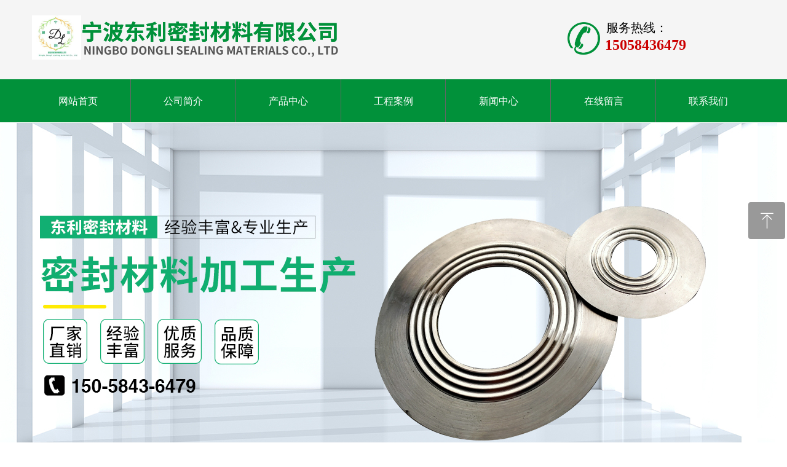

--- FILE ---
content_type: text/css
request_url: https://nwzimg.wezhan.cn/pubsf/10337/10337144/css/1710419_Pc_zh-CN.css?preventCdnCacheSeed=0138046417ab46bc981c70c4e4d4f12b
body_size: 5250
content:
.tem_21_31 {position: relative;}.tem_21_31 .fullcolumn-outer {background-color: #F5F5F5;background-image: none;background-position: 50% 50%;background-repeat: repeat;background: -moz-linear-gradient(top, none, none);background: -o-linear-gradient(top, none, none);background: linear-gradient(top, none, none);background: -webkit-gradient(linear, left top, left bottom, from(none), to(none));background-size: auto;position: absolute;top: 0px;bottom: 0px;z-index: -1;}.tem_21_31 .fullcolumn-inner {background-color: transparent;background-image: none;background-repeat: repeat;background-position: 50% 50%;background: -moz-linear-gradient(top, none, none);background: -o-linear-gradient(top, none, none);background: linear-gradient(top, none, none);background: -webkit-gradient(linear, left top, left bottom, from(none), to(none));position: relative;margin: 0 auto;width: 100%;height: 100%;}.smartFixed .tem_21_31 .fullcolumn-outer {left: 0 !important;}/*.tem_22_31 {overflow: hidden !important;}*/.tem_22_31 .w-image-box {text-align: center;border-top: 0px solid #fff;border-right: 0px solid #fff;border-bottom: 0px solid #fff;border-left: 0px solid #fff;border-radius: 1px;-webkit-opacity: 1;-moz-opacity: 1;-ms-opacity: 1;opacity: 1;filter: alpha(opacity=100);-moz-box-shadow: 0 0 0 transparent;-webkit-box-shadow: 0 0 0 transparent;-ms-box-shadow: 0 0 0 transparent;-o-box-shadow: 0 0 0 transparent;box-shadow: 0 0 0 transparent;box-sizing: border-box;overflow: hidden;width: 100%;height: 100%;}.tem_22_31 .w-image-box img {border: 0;width: 100%;height: 100%;display: block;/*object-fit: cover;*/}.tem_22_31 .w-image-box .imgCliped {width: 100% !important;height: 100% !important;margin-left: 0 !important;margin-top: 0 !important;}/*.tem_25_31 {overflow: hidden !important;}*/.tem_25_31 .w-image-box {text-align: center;border-top: 0px solid #fff;border-right: 0px solid #fff;border-bottom: 0px solid #fff;border-left: 0px solid #fff;border-radius: 1px;-webkit-opacity: 1;-moz-opacity: 1;-ms-opacity: 1;opacity: 1;filter: alpha(opacity=100);-moz-box-shadow: 0 0 0 transparent;-webkit-box-shadow: 0 0 0 transparent;-ms-box-shadow: 0 0 0 transparent;-o-box-shadow: 0 0 0 transparent;box-shadow: 0 0 0 transparent;box-sizing: border-box;overflow: hidden;width: 100%;height: 100%;}.tem_25_31 .w-image-box img {border: 0;width: 100%;height: 100%;display: block;/*object-fit: cover;*/}.tem_25_31 .w-image-box .imgCliped {width: 100% !important;height: 100% !important;margin-left: 0 !important;margin-top: 0 !important;}.tem_26_31 {color: #000000;}.tem_26_31 h1, .tem_26_31 h2, .tem_26_31 h3, .tem_26_31 h4, .tem_26_31 h5, .tem_26_31 h6 {font-weight: normal;line-height: 1.2;}.tem_26_31 h2 {font-size: 1.5em;font-weight: normal;}.tem_26_31 h1 {font-size: 2em;font-weight: normal;}.tem_26_31 h3 {font-size: 1.17em;font-weight: normal;}.tem_26_31 h4 {font-size: 13px;font-weight: normal;}.tem_26_31 h5 {font-size: 0.83em;font-weight: normal;}.tem_26_31 h6 {font-size: 0.67em;font-weight: normal;}#cke_txtc_tem_26_31 {z-index: 1000001 !important;}.cke_editor_txtc_tem_26_31_dialog .cke_dialog {z-index: 1000001 !important;}.cke_dialog_background_cover {z-index: 100000 !important;}.hidden-border {border: transparent 1px dotted;}table.cke_show_border,table.cke_show_border > tr > td,table.cke_show_border > tr > th,table.cke_show_border > tbody > tr > td,table.cke_show_border > tbody > tr > th,table.cke_show_border > thead > tr > td,table.cke_show_border > thead > tr > th,table.cke_show_border > tfoot > tr > td,table.cke_show_border > tfoot > tr > th {border: #d3d3d3 1px dotted;}.tem_27_31 .w-company-info {line-height: 18px;text-align: left;}.tem_27_31 .w-company-info .company-info-item {overflow: hidden;}.tem_27_31 .w-company-info .company-info-item a {display: block;margin-bottom: 10px;color: #cc0000;font-size: 24px;font-family: Tahoma;font-weight: bold;text-decoration: none;font-style: normal;}.tem_27_31 .w-company-info .company-info-item .company-info-titleBox {float: left;text-align: left;width: 70px;overflow: hidden;text-overflow: ellipsis;white-space: nowrap;}.tem_27_31 .w-company-info .company-info-item .company-info-icon {display: inline-block;*display: inline;*zoom: 1;width: 18px;margin-right: 5px;vertical-align: top;}.tem_27_31 .w-company-info .company-info-item .ltd-icon {color: #666;font-size: 18px;}.tem_27_31 .w-company-info .company-info-item .company-info-title {color: ##666;*display: inline;*zoom: 1;}.tem_27_31 .company-info-item .company-text {overflow: hidden;word-wrap: break-word;}.tem_27_31 .w-company-info .company-info-item .company-info-icon.mw-icon-hide {display: none}.tem_27_31 .w-company-info .company-info-item .company-info-title.mw-icon-hide {display: none}.tem_28_8 .w-slide {margin: 0;padding: 0;width: 100%;height: 600px;position: relative;top: 0px;left: 0px;overflow: hidden;visibility: hidden;z-index: 8 !important;}.tem_28_8 .w-slide-inner {margin: 0;padding: 0;cursor: default;position: relative;top: 0px;left: 0px;height: 600px;overflow: hidden;}.tem_28_8 .w-slide-inner .content-box {background-repeat: no-repeat;background-position: 50% 50%;background-size: cover;opacity: 1;}.tem_28_8 .w-slide-inner .content-box > .content-box-inner {width: 100% !important;height: 600px !important;position: absolute;z-index: 0 !important;top: 0;left: 0;background-size: cover;}.tem_28_8 .w-slide-inner .content-box > .video-box-inner {width: 100% !important;position: absolute;z-index: 0 !important;height:100% !important;display: none;top: 0;left: 0;background-size: cover;}.tem_28_8 .w-slide-inner .content-box > .video-box-inner .videoMask{width:100%;height:100%;position:absolute;top:0;left:0;right:0;bottom:0;z-index:2;}.tem_28_8 .w-slide-inner .content-box > .video-box-inner .fullBannerPlayer {width: 100%;height: 100%;object-fit: cover;}.tem_28_8 .w-slide-inner .content-box > .smAreaC {height: 600px;}.tem_28_8 .w-slide-btn-box {margin: 0;padding: 0;position: absolute;bottom: 16px;right: 16px;}.tem_28_8 .w-slide-btn-box div, .tem_28_8 .w-slide-btn-box div:hover, .tem_28_8 .w-slide-btn-box .w-slide-btnav {margin: 0;padding: 0;position: absolute;width: 15px;height: 15px;border-radius: 50%;overflow: hidden;cursor: pointer;}.backgroundStyle1 {display: flex !important;width: 200% !important;}.w-slide .backgroundStyle1 .w-slide-btnav {width: 10px !important;height: 10px !important;background: rgba(96, 158, 233, 1) !important;position: static !important;margin-top: -3px !important;}.backgroundStyle1 {display: flex !important;width: 460% !important;}.w-slide .backgroundStyle1 .w-slide-btnav {width: 18px !important;height: 18px !important;background: rgba(96, 158, 233, 1) !important;position: static !important;margin-top: -3px !important;}.backgroundStyle1 .w-slide-btn {position: static !important;width: 12px !important;height: 12px !important;margin-right: 20px !important;}.backgroundStyle2 {display: flex !important;width: 460% !important;}.backgroundStyle2 .w-slide-btn {position: static !important;width: 12px !important;height: 12px !important;margin-right: 20px !important;}.w-slide .backgroundStyle2 .w-slide-btnav {width: 30px !important;height: 30px !important;position: relative;background: none !important;border: 1px solid rgba(96, 158, 233, 1);position: static !important;margin-top: -10px !important;}.w-slide .backgroundStyle2 .w-slide-btnav::after {display: block;content: "";width: 12px;height: 12px;border-radius: 50%;position: relative;left: 31%;top: 32%;background: rgba(96, 158, 233, 1);}.backgroundStyle3 {display: flex !important;width: 460% !important;}.w-slide .backgroundStyle3 .w-slide-btnav {position: static !important;height: 5px !important;width: 40px !important;border-radius: 0% !important;background: rgba(96, 158, 233, 1) !important;margin-top: -1px !important;}.backgroundStyle3 .w-slide-btn {position: static !important;width: 40px !important;height: 3px !important;border-radius: 0% !important;margin-right: 18px !important;}.backgroundStyle4 {display: flex !important;width: 460% !important;}.w-slide .backgroundStyle4 .w-slide-btnav {position: static !important;height: 15px !important;width: 15px !important;border-radius: 50% !important;background: rgba(96, 158, 233, 1) !important;margin-top: 0px !important;}.backgroundStyle4 .w-slide-btn {position: static !important;width: 15px !important;height: 15px !important;border-radius: 50% !important;margin-right: 20px !important;}.backgroundStyle5 {display: flex !important;width: 460% !important;}.w-slide .backgroundStyle5 .w-slide-btnav {position: static !important;height: 15px !important;width: 15px !important;border-radius: 0% !important;background: rgba(96, 158, 233, 1) !important;margin-top: 0px !important;}.backgroundStyle5 .w-slide-btn {position: static !important;width: 15px !important;height: 15px !important;border-radius: 0% !important;margin-right: 20px !important;}.tem_28_8 .w-slide-btn-box .w-slide-btnav {background-color: transparent;}.tem_28_8 .w-slide-btn-box div {background-color: rgba(255,255,255,0.5);}.tem_28_8 .w-slide-btn-box .w-slide-btnav {}.tem_28_8 .w-slide-btn-box .w-slide-btndn, .tem_28_8 .w-slide-btn-box .dn:hover {}.tem_28_8 .w-slide .w-slide-arrowl {margin: 0;padding: 0;top: 0px;left: 10px !important;}.tem_28_8 .w-slide .w-slide-arrowr {margin: 0;padding: 0;top: 0px;left: auto !important;right: 10px;}.tem_28_8 .w-slide .w-slide-arrowl,.tem_28_8 .w-slide .w-slide-arrowr {margin: 0;padding: 14px 14px;display: block;position: absolute;background-color: rgba(0, 0, 0, 0.49);cursor: pointer;color: #fff;border-radius: 0%;text-align: center;overflow: hidden;transition: all 0ms linear;}.tem_28_8 .w-slide .w-slide-arrowl .iconfont,.tem_28_8 .w-slide .w-slide-arrowr .iconfont {color: rgba(255, 255, 255, .8);font-size: 20px;}.tem_28_8 .w-slide .w-slide-arrowl:active {background-color: rgba(0, 0, 0, 1);}.tem_28_8 .w-slide .w-slide-arrowr:active {background-color: rgba(0, 0, 0, 1);}.tem_28_8 .w-slide .w-slide-arrowl.w-slide-arrowldn {background-position: -256px -37px;}.tem_28_8 .w-slide .w-slide-arrowr.w-slide-arrowrdn {background-position: -315px -37px;}.tem_28_8 {position: relative;}.smart-resize .tem_28_8 .w-slide-control {display: block;}.tem_28_8 .w-slide-control {display: none;padding: 0 8px;position: absolute;border-radius: 4px 4px 0 0;background-color: #609ee9;width: 120px;height: 32px;line-height: 32px;font-size: 12px;color: #FFF;text-align: center;}.tem_28_8 .w-slide-control.w-control-top {top: -32px;left: 248px;}.tem_28_8 .w-slide-control.w-control-bottom {bottom: -32px;left: 248px;border-radius: 0 0 4px 4px;}.tem_28_8 .w-slide-control .w-control-link {width: 20px;height: 32px;float: left;text-decoration: none;}.tem_28_8 .w-slide-control .w-control-link .w-control-icon {margin-top: 7px;display: block;width: 18px;height: 18px;line-height: 18px;border-radius: 50px;background-color: #3E89E5;}.tem_28_8 .w-slide-control .w-control-link .w-control-icon .mw-iconfont {color: #FFF;font-size: 10px;}.tem_28_8 .w-slide-control .w-control-text {width: 80px;float: left;display: inline-block;font-family: Tahoma;}.tem_28_8 .w-slide-control .w-control-link .mw-iconfont {font-size: 12px;color: #FFF;}.tem_28_8 .w-slide-control .w-control-link .mw-iconfont:hover {color: #ecf5ff;}.tem_42_31 {position: relative;}.tem_42_31 .fullcolumn-outer {background-color: rgb(1, 145, 58);background-image: none;background-position: 50% 50%;background-repeat: repeat;background: -moz-linear-gradient(top, none, none);background: -o-linear-gradient(top, none, none);background: linear-gradient(top, none, none);background: -webkit-gradient(linear, left top, left bottom, from(none), to(none));background-size: auto;position: absolute;top: 0px;bottom: 0px;z-index: -1;}.tem_42_31 .fullcolumn-inner {background-color: transparent;background-image: none;background-repeat: repeat;background-position: 50% 50%;background: -moz-linear-gradient(top, none, none);background: -o-linear-gradient(top, none, none);background: linear-gradient(top, none, none);background: -webkit-gradient(linear, left top, left bottom, from(none), to(none));position: relative;margin: 0 auto;width: 100%;height: 100%;}.smartFixed .tem_42_31 .fullcolumn-outer {left: 0 !important;}.tem_43_25 * {box-sizing: content-box;}.tem_43_25 .w-nav {/* reset */margin: 0;padding: 0;/* size */width: 1196px;height: 70px;/* border */border-top-width: 0;border-right-width: 0;border-bottom-width: 0;border-left-width: 0;border-top-style: solid;border-right-style: solid;border-bottom-style: solid;border-left-style: solid;border-top-color: transparent;border-right-color: transparent;border-bottom-color: transparent;border-left-color: transparent;border-radius: 0;box-shadow: 0 0 0 rgba(0,0,0,0);}.tem_43_25 .w-nav:after {content: '';display: table;clear: both;zoom: 1;}.tem_43_25 .w-nav .w-nav-inner {padding: 0;margin: 0;float: left;list-style: none;width: 23%;height: 70px;line-height: 70px;/* background */background-color: transparent;background-image: none;background-repeat: no-repeat;background-position: 50% 50%;background: -webkit-linear-gradient(none, none);background: -moz-linear-gradient(none, none);background: -ms-linear-gradient(none, none);background: linear-gradient(none, none);background-size: auto;}.tem_43_25 .w-nav .w-nav-item {padding: 0;margin: 0;position: relative;height: 100%;line-height: inherit;}.tem_43_25 .w-nav .w-nav-inner:first-child {border-top-left-radius: 0;border-bottom-left-radius: 0;}.tem_43_25 .w-nav .w-nav-inner:last-child {border-top-right-radius: 0;border-bottom-right-radius: 0;}.tem_43_25 .w-nav .w-nav-inner:first-child .w-nav-item.current {border-top-left-radius: 0;border-bottom-left-radius: 0;}.tem_43_25 .w-nav .w-nav-inner:last-child .w-nav-item.current {border-top-right-radius: 0;border-bottom-right-radius: 0;}.tem_43_25 .w-nav .w-nav-item .w-nav-item-line {padding: 0;margin: 0;display: block;position: absolute;height: 100%;width: 0;top: 0;left: -1px;border-left-width: 1px;border-left-style: solid;border-left-color: #666666;}.tem_43_25 .w-nav .w-nav-inner:first-child .w-nav-item .w-nav-item-line {display: none;}.tem_43_25 .w-nav .w-nav-item .w-nav-item-link {/* reset */margin: 0;padding: 0;text-decoration: none;outline: none;display: block;height: 100%;color: #ffffff;font-weight: normal;font-style: normal;text-decoration: none;text-align: center;white-space: nowrap;overflow: hidden;text-overflow: ellipsis;}.tem_43_25 .w-nav .w-nav-item .w-nav-item-link .w-link-txt {font-family: Tahoma;font-size: 16px;}.tem_43_25 .w-nav .w-nav-item .w-nav-item-link .mw-iconfont {font-size: 16px;}.tem_43_25 .w-nav .w-subnav {/* reset */margin: 0;padding: 0;position: relative;display: none;overflow: hidden;/* background */}.tem_43_25 .w-nav .w-subnav.userWidth {width: 150px;}.tem_43_25 .w-nav .w-subnav-item {/* reset */margin: 0;padding: 0;list-style: none;background-color: rgb(255, 255, 255);background-image: none;background-repeat: no-repeat;background-position: 50% 50%;background: -webkit-linear-gradient(none, none);background: -moz-linear-gradient(none, none);background: -ms-linear-gradient(none, none);background: linear-gradient(none, none);background-size: auto;}.tem_43_25 .w-nav .w-subnav-item .w-subnav-link {/* reset */margin: 0;padding: 0 15px;height: 100%;line-height: 48px;outline: none;display: block;white-space: nowrap;overflow: hidden;text-overflow: ellipsis;height: 48px;color: #383838;font-size: 12px;font-weight: normal;font-style: normal;text-decoration: none;text-align: center;}.tem_43_25 .w-nav .w-subnav-item .w-subnav-link .w-link-txt {/* height */font-family: Tahoma;}.tem_43_25 .w-nav .w-subnav-item .w-subnav-link .mw-iconfont{font-size:12px;}/* hover */.tem_43_25 .w-nav .w-nav-inner:hover {background-color: transparent;background-image: none;background-repeat: no-repeat;background-position: 50% 50%;background: -webkit-linear-gradient(none, none);background: -moz-linear-gradient(none, none);background: -ms-linear-gradient(none, none);background: linear-gradient(none, none);background-size: auto;}.tem_43_25 .w-nav .w-nav-inner:hover .w-nav-item-link {color: #ffffff;font-weight: 400;font-style: normal;text-decoration: none;}/* subnav-hover */.tem_43_25 .w-subnav .w-subnav-item:hover {background-color: rgb(1, 145, 58);background-image: none;background-repeat: no-repeat;background-position: 50% 50%;background: -webkit-linear-gradient(none, none);background: -moz-linear-gradient(none, none);background: -ms-linear-gradient(none, none);background: linear-gradient(none, none);background-size: auto;}.tem_43_25 .w-nav .w-subnav-item:hover .w-subnav-link:hover {color: #ffffff;font-weight: 400;font-style: normal;text-decoration: none;}/* current */.tem_43_25 .w-nav .w-nav-item.current {background-color: rgb(243, 142, 0);background-image: none;background-repeat: no-repeat;background-position: 50% 50%;background: -webkit-linear-gradient(none, none);background: -moz-linear-gradient(none, none);background: -ms-linear-gradient(none, none);background: linear-gradient(none, none);background-size: auto;}.tem_43_25 .w-nav .w-nav-item.current .w-nav-item-link {color: #ffffff;font-weight: 400;font-style: normal;text-decoration: none;}/* current */.tem_43_25 .w-nav .w-subnav-item.current {background-color: rgb(1, 145, 58);background-image: none;background-repeat: no-repeat;background-position: 50% 50%;background: -webkit-linear-gradient(none, none);background: -moz-linear-gradient(none, none);background: -ms-linear-gradient(none, none);background: linear-gradient(none, none);background-size: auto;}.tem_43_25 .w-nav .w-subnav-item.current .w-subnav-link {color: #ffffff;font-weight: 400;font-style: normal;text-decoration: none;}/*.tem_30_36 {overflow: hidden !important;}*/.tem_30_36 .w-image-box {text-align: center;border-top: 0px solid #fff;border-right: 0px solid #fff;border-bottom: 0px solid #fff;border-left: 0px solid #fff;border-radius: 1px;-webkit-opacity: 1;-moz-opacity: 1;-ms-opacity: 1;opacity: 1;filter: alpha(opacity=100);-moz-box-shadow: 0 0 0 transparent;-webkit-box-shadow: 0 0 0 transparent;-ms-box-shadow: 0 0 0 transparent;-o-box-shadow: 0 0 0 transparent;box-shadow: 0 0 0 transparent;box-sizing: border-box;overflow: hidden;width: 100%;height: 100%;}.tem_30_36 .w-image-box img {border: 0;width: 100%;height: 100%;display: block;/*object-fit: cover;*/}.tem_30_36 .w-image-box .imgCliped {width: 100% !important;height: 100% !important;margin-left: 0 !important;margin-top: 0 !important;}.tem_31_38 .w-line {/*-block-*/display:block;/*-margin-*/margin:0;margin-top: -0;padding:0;/*-top-*/top: 50%;/*-size-*/width:866px;height:1px;/*-font-*/font-size:0;/*-border-*/border-bottom-width:1px;border-bottom-style:solid;border-bottom-color:rgba(221,221,221,1);/*-box-shadow-*/-moz-box-shadow:0 0 0 transparent;-webkit-box-shadow:0 0 0 transparent;-ms-box-shadow:0 0 0 transparent;-o-box-shadow:0 0 0 transparent;box-shadow:0 0 0 transparent;}.tem_32_51 * {box-sizing: content-box;}.tem_32_51 .w-nav {/* reset */margin: 0;padding: 0;/* size */width: 674px;height: 34px;/* border */border-top-width: 0px;border-right-width: 0;border-bottom-width: 0;border-left-width: 0;border-top-style: solid;border-right-style: solid;border-bottom-style: solid;border-left-style: solid;border-top-color: #ffffff;border-right-color: transparent;border-bottom-color: transparent;border-left-color: transparent;border-radius: 0;box-shadow: 0 0 0 rgba(0,0,0,0);}.tem_32_51 .w-nav:after {content: '';display: table;clear: both;zoom: 1;}.tem_32_51 .w-nav .w-nav-inner {padding: 0;margin: 0;float: left;list-style: none;width: 23%;height: 34px;line-height: 34px;/* background */background-color: transparent;background-image: none;background-repeat: no-repeat;background-position: 50% 50%;background: -webkit-linear-gradient(none, none);background: -moz-linear-gradient(none, none);background: -ms-linear-gradient(none, none);background: linear-gradient(none, none);background-size: auto;}.tem_32_51 .w-nav .w-nav-item {padding: 0;margin: 0;position: relative;height: 100%;line-height: inherit;}.tem_32_51 .w-nav .w-nav-inner:first-child {border-top-left-radius: 0px;border-bottom-left-radius: 0px;}.tem_32_51 .w-nav .w-nav-inner:last-child {border-top-right-radius: 0px;border-bottom-right-radius: 0px;}.tem_32_51 .w-nav .w-nav-inner:first-child .w-nav-item.current {border-top-left-radius: 0px;border-bottom-left-radius: 0px;}.tem_32_51 .w-nav .w-nav-inner:last-child .w-nav-item.current {border-top-right-radius: 0px;border-bottom-right-radius: 0px;}.tem_32_51 .w-nav .w-nav-item .w-nav-item-line {padding: 0;margin: 0;display: block;position: absolute;height: 100%;width: 0;top: 0;left: -2px;border-left-width: 2px;border-left-style: dotted;border-left-color: #EEEEEE;}.tem_32_51 .w-nav .w-nav-inner:first-child .w-nav-item .w-nav-item-line {display: none;}.tem_32_51 .w-nav .w-nav-item .w-nav-item-link {/* reset */margin: 0;padding: 0;text-decoration: none;outline: none;display: block;height: 100%;color: #ffffff;font-weight: normal;font-style: normal;text-decoration: none;text-align: center;white-space: nowrap;overflow: hidden;text-overflow: ellipsis;}.tem_32_51 .w-nav .w-nav-item .w-nav-item-link .w-link-txt {font-family: Tahoma;font-size: 12px;}.tem_32_51 .w-nav .w-nav-item .w-nav-item-link .mw-iconfont {font-size: 12px;}.tem_32_51 .w-nav .w-subnav {/* reset */margin: 0;padding: 0;position: relative;display: none;overflow: hidden;/* background */}.tem_32_51 .w-nav .w-subnav.userWidth {width: 120px;}.tem_32_51 .w-nav .w-subnav-item {/* reset */margin: 0;padding: 0;list-style: none;background-color: transparent;background-image: none;background-repeat: no-repeat;background-position: 50% 50%;background: -webkit-linear-gradient(none, none);background: -moz-linear-gradient(none, none);background: -ms-linear-gradient(none, none);background: linear-gradient(none, none);background-size: auto;}.tem_32_51 .w-nav .w-subnav-item .w-subnav-link {/* reset */margin: 0;padding: 0 15px;height: 100%;line-height: 70px;outline: none;display: block;white-space: nowrap;overflow: hidden;text-overflow: ellipsis;height: 70px;color: #383838;font-size: 12px;font-weight: normal;font-style: normal;text-decoration: none;text-align: center;}.tem_32_51 .w-nav .w-subnav-item .w-subnav-link .w-link-txt {/* height */font-family: Tahoma;}.tem_32_51 .w-nav .w-subnav-item .w-subnav-link .mw-iconfont{font-size:12px;}/* hover */.tem_32_51 .w-nav .w-nav-inner:hover {background-color: transparent;background-image: none;background-repeat: no-repeat;background-position: 50% 50%;background: -webkit-linear-gradient(none, none);background: -moz-linear-gradient(none, none);background: -ms-linear-gradient(none, none);background: linear-gradient(none, none);background-size: auto;}.tem_32_51 .w-nav .w-nav-inner:hover .w-nav-item-link {color: #ffffff;font-weight: 400;font-style: normal;text-decoration: underline;}/* subnav-hover */.tem_32_51 .w-subnav .w-subnav-item:hover {background-color: transparent;background-image: none;background-repeat: no-repeat;background-position: 50% 50%;background: -webkit-linear-gradient(none, none);background: -moz-linear-gradient(none, none);background: -ms-linear-gradient(none, none);background: linear-gradient(none, none);background-size: auto;}.tem_32_51 .w-nav .w-subnav-item:hover .w-subnav-link:hover {color: #059FE9;font-weight: 400;font-style: normal;text-decoration: none;}/* current */.tem_32_51 .w-nav .w-nav-item.current {background-color: transparent;background-image: none;background-repeat: no-repeat;background-position: 50% 50%;background: -webkit-linear-gradient(none, none);background: -moz-linear-gradient(none, none);background: -ms-linear-gradient(none, none);background: linear-gradient(none, none);background-size: auto;}.tem_32_51 .w-nav .w-nav-item.current .w-nav-item-link {color: #ffffff;font-weight: 400;font-style: normal;text-decoration: none;}/* current */.tem_32_51 .w-nav .w-subnav-item.current {background-color: transparent;background-image: none;background-repeat: no-repeat;background-position: 50% 50%;background: -webkit-linear-gradient(none, none);background: -moz-linear-gradient(none, none);background: -ms-linear-gradient(none, none);background: linear-gradient(none, none);background-size: auto;}.tem_32_51 .w-nav .w-subnav-item.current .w-subnav-link {color: #059FE9;font-weight: 400;font-style: normal;text-decoration: none;}/*.tem_36_46 {overflow: hidden !important;}*/.tem_36_46 .w-image-box {text-align: center;border-top: 0px solid #fff;border-right: 0px solid #fff;border-bottom: 0px solid #fff;border-left: 0px solid #fff;border-radius: 1px;-webkit-opacity: 1;-moz-opacity: 1;-ms-opacity: 1;opacity: 1;filter: alpha(opacity=100);-moz-box-shadow: 0 0 0 transparent;-webkit-box-shadow: 0 0 0 transparent;-ms-box-shadow: 0 0 0 transparent;-o-box-shadow: 0 0 0 transparent;box-shadow: 0 0 0 transparent;box-sizing: border-box;overflow: hidden;width: 100%;height: 100%;}.tem_36_46 .w-image-box img {border: 0;width: 100%;height: 100%;display: block;/*object-fit: cover;*/}.tem_36_46 .w-image-box .imgCliped {width: 100% !important;height: 100% !important;margin-left: 0 !important;margin-top: 0 !important;}.tem_38_28 {color: #000000;}.tem_38_28 h1, .tem_38_28 h2, .tem_38_28 h3, .tem_38_28 h4, .tem_38_28 h5, .tem_38_28 h6 {font-weight: normal;line-height: 1.2;}.tem_38_28 h2 {font-size: 1.5em;font-weight: normal;}.tem_38_28 h1 {font-size: 2em;font-weight: normal;}.tem_38_28 h3 {font-size: 1.17em;font-weight: normal;}.tem_38_28 h4 {font-size: 13px;font-weight: normal;}.tem_38_28 h5 {font-size: 0.83em;font-weight: normal;}.tem_38_28 h6 {font-size: 0.67em;font-weight: normal;}#cke_txtc_tem_38_28 {z-index: 1000001 !important;}.cke_editor_txtc_tem_38_28_dialog .cke_dialog {z-index: 1000001 !important;}.cke_dialog_background_cover {z-index: 100000 !important;}.hidden-border {border: transparent 1px dotted;}table.cke_show_border,table.cke_show_border > tr > td,table.cke_show_border > tr > th,table.cke_show_border > tbody > tr > td,table.cke_show_border > tbody > tr > th,table.cke_show_border > thead > tr > td,table.cke_show_border > thead > tr > th,table.cke_show_border > tfoot > tr > td,table.cke_show_border > tfoot > tr > th {border: #d3d3d3 1px dotted;}.tem_39_6 {color: #434A54;}.tem_39_6 h1, .tem_39_6 h2, .tem_39_6 h3, .tem_39_6 h4, .tem_39_6 h5, .tem_39_6 h6 {font-weight: normal;line-height: 1.2;}.tem_39_6 h2 {font-size: 1.5em;font-weight: normal;}.tem_39_6 h1 {font-size: 2em;font-weight: normal;}.tem_39_6 h3 {font-size: 1.17em;font-weight: normal;}.tem_39_6 h4 {font-size: 13px;font-weight: normal;}.tem_39_6 h5 {font-size: 0.83em;font-weight: normal;}.tem_39_6 h6 {font-size: 0.67em;font-weight: normal;}#cke_txtc_tem_39_6 {z-index: 1000001 !important;}.cke_editor_txtc_tem_39_6_dialog .cke_dialog {z-index: 1000001 !important;}.cke_dialog_background_cover {z-index: 100000 !important;}.hidden-border {border: transparent 1px dotted;}table.cke_show_border,table.cke_show_border > tr > td,table.cke_show_border > tr > th,table.cke_show_border > tbody > tr > td,table.cke_show_border > tbody > tr > th,table.cke_show_border > thead > tr > td,table.cke_show_border > thead > tr > th,table.cke_show_border > tfoot > tr > td,table.cke_show_border > tfoot > tr > th {border: #d3d3d3 1px dotted;}.tem_40_50 .w-company-info {line-height: 20px;text-align: left;}.tem_40_50 .w-company-info .company-info-item a {width: 100%;font-family: Tahoma;color: #ffffff;font-size: 12px;}.tem_40_50 .w-company-info .company-info-item:first-child {padding-left: 0;}.tem_40_50 .w-company-info .company-info-item {padding-left: 10px;}.tem_40_50 .w-company-info .company-info-item .company-info-icon {vertical-align: top;}.tem_40_50 .w-company-info .company-info-item .company-info-icon.mw-icon-hide {display: none}.tem_40_50 .w-company-info .company-info-item .ltd-icon {margin-right: 5px;color: #D7D7D7;font-size: 12px;}#smv_tem_41_38:hover {z-index: 9999 !important;}.tem_41_38_c.w-cs {position: absolute;right: 3px;z-index: 9999;font-family: Tahoma;overflow: hidden;}.tem_41_38_c.w-cs ul.w-cs-btn {margin: 0;padding: 0;list-style: none;}.tem_41_38_c.w-cs ul.w-cs-btn li {position: relative;height: 60px;margin-bottom: 3px;border-top-color: #fff;border-top-width: 0;border-top-style: solid;border-right-color: #fff;border-right-width: 0;border-right-style: solid;border-bottom-color: #fff;border-bottom-width: 0;border-bottom-style: solid;border-left-color: #fff;border-left-width: 0;border-left-style: solid;border-radius: 4px;box-shadow: 0px 0px 0px rgba(0,0,0,0);clear: both;/*width: 100%;*/overflow: hidden;white-space: nowrap;text-overflow: ellipsis;color: rgba(255,255,255,1);}.tem_41_38_c.w-cs ul.w-cs-btn li .w-cs-list-warp {position: relative;z-index: 99;background-color: rgb(153, 153, 153);background-image: none;background-repeat: repeat;background-position: 0 0;background: -moz-linear-gradient(top, none, none);background: -o-linear-gradient(top, none, none);background: linear-gradient(top, none, none);background: -webkit-gradient(linear, left top, left bottom, from(none), to(none));}.tem_41_38_c.w-cs ul li:hover {border-color: #fff;color: rgba(255,255,255,1);}.tem_41_38_c.w-cs ul li:hover .w-cs-list-warp {background-color: rgb(102, 102, 102);background-image: none;background-repeat: repeat;background-position: 0 0;background: -moz-linear-gradient(top, none, none);background: -o-linear-gradient(top, none, none);background: linear-gradient(top, none, none);background: -webkit-gradient(linear, left top, left bottom, from(none), to(none));}.tem_41_38_c.w-cs ul .w-cs-list.w-hide {display: none;}.tem_41_38_c.w-cs ul .w-cs-list span.w-cs-icon {display: block;float: left;width: 60px;height: 60px;line-height: 60px;text-align: center;border-radius: 4px;}.tem_41_38_c.w-cs ul .w-cs-list span.w-cs-icon i {font-size: 34px;color: rgba(255,255,255,1);}.tem_41_38_c.w-cs ul li:hover span.w-cs-icon i {font-size: 34px;color: #fff;}.tem_41_38_c.w-cs ul li:hover .w-cs-text {color: #fff;}.tem_41_38_c.w-cs ul.w-cs-btn li .w-cs-icon i.icon-phone,.tem_41_38_c.w-cs ul.w-cs-btn li .w-cs-icon i.icon-qrcode {font-size: 29px;}.tem_41_38_c.w-cs .w-cs-list .w-cs-text {padding-right: 20px;padding-left: 2px;line-height: 60px;color: rgba(255,255,255,1);font-size: 14px;font-weight: 400;font-style: normal;font-family: Tahoma;text-decoration: none;text-align: left;white-space: nowrap;overflow: hidden;text-overflow: ellipsis;display: block;}.tem_41_38_c.w-cs .w-cs-code {padding: 0 20px 20px;}.tem_41_38_c.w-cs .w-cs-code img {margin: 0 auto;display: block;width: 160px;height: auto;}.tem_26_1 > .w-container {border-radius: 0px;-webkit-border-radius: 0px;-moz-border-radius: 0px;border-right: 1px solid #eee;border-top: 1px solid #eee;border-bottom: 1px solid #eee;border-left: 1px solid #eee;border-radius: 0px;background-color: #FFF;background-image: none;background-repeat: repeat;background-position: 0 0;background: -moz-linear-gradient(top, none, none);background: -o-linear-gradient(top, none, none);background: linear-gradient(top, none, none);background: -webkit-gradient(linear, left top, left bottom, from(none), to(none));background-size: auto;/*-box-shadow-*/-moz-box-shadow: 0 0 0 transparent;-webkit-box-shadow: 0 0 0 transparent;-ms-box-shadow: 0 0 0 transparent;-o-box-shadow: 0 0 0 transparent;box-shadow: 0 0 0 transparent;position: absolute;left: 0px;top: 0px;bottom: 0px;right: 0px;transition: box-shadow .3s, border .3s, background-color .3s, color .3s, transform .3s;}.tem_26_1 > .w-container > div {width: 100%;height: 100%;position: relative;}.tem_26_1 > .w-container:hover {cursor: pointer;transform: translateY(-3px);background-color: #FFF;background-image: none;background-position: 0 0;background-repeat: no-repeat;background: -moz-linear-gradient(top, none, none);background: -o-linear-gradient(top, none, none);background: linear-gradient(top, none, none);background: -webkit-gradient(linear, left top, left bottom, from(none), to(none));background-size: auto;border-top: 1px solid #eee;border-bottom: 1px solid #eee;border-right: 1px solid #eee;border-left: 1px solid #eee;/*-box-shadow-*/-webkit-box-shadow: 0 2px 0 rgba(102,102,102,.1);-moz-box-shadow: 0 2px 0 rgba(102,102,102,.1);-ms-box-shadow: 0 2px 0 rgba(102,102,102,.1);box-shadow: 0 2px 0 rgba(102,102,102,.1);transition: box-shadow .3s, border .3s, background-color .3s, color .3s, transform .3s;}/*.tem_27_1 {overflow: hidden !important;}*/.tem_27_1 .w-image-box {text-align: center;border-top: 0px solid #fff;border-right: 0px solid #fff;border-bottom: 0px solid #fff;border-left: 0px solid #fff;border-radius: 1px;-webkit-opacity: 1;-moz-opacity: 1;-ms-opacity: 1;opacity: 1;filter: alpha(opacity=100);-moz-box-shadow: 0 0 0 transparent;-webkit-box-shadow: 0 0 0 transparent;-ms-box-shadow: 0 0 0 transparent;-o-box-shadow: 0 0 0 transparent;box-shadow: 0 0 0 transparent;box-sizing: border-box;overflow: hidden;width: 100%;height: 100%;}.tem_27_1 .w-image-box img {border: 0;width: 100%;height: 100%;display: block;/*object-fit: cover;*/}.tem_27_1 .w-image-box .imgCliped {width: 100% !important;height: 100% !important;margin-left: 0 !important;margin-top: 0 !important;}.tem_28_1 .w-crumbs {/*-padding-*/padding: 0;margin: 0;/*-size-*/width: 100%;height: auto;line-height: 34px;/*-font-*/text-align: left;word-wrap: break-word;word-break: normal;background-color: transparent;background-image: none;background-repeat: repeat;background-position: 0 0;background: -moz-linear-gradient(top, none, none);background: -o-linear-gradient(top, none, none);background: -ms-linear-gradient(top, none,none);background: linear-gradient(top, none, none);background: -webkit-gradient(linear, left top, left bottom, from(none), to(none));background-size: auto;}.tem_28_1 .w-crumbs:before {content:'';padding: 0 5px;}.tem_28_1 .w-crumbs .w-crumbs-item {/*-padding-*/padding: 0;margin: 0;/*-display-*/display: inline-block;/*-font-*/font-family: Tahoma;font-size: 12px;color: #666;font-weight: normal;font-style: normal;text-decoration: none;line-height: 34px;word-wrap: break-word;word-break: normal;outline: none;}.tem_28_1 .w-crumbs .w-crumbs-item:hover{/*-font-*/color:#48B6F8;font-weight:normal;font-style:normal;text-decoration:none;}.tem_28_1 .w-crumbs .w-arrowicon{/*-padding-*/padding:0;margin:0 3px;/*-display-*/display:inline-block;/*-font-*/font-size:12px;color:#666;}.tem_28_1 .w-crumbs .w-crumbs-item.w-item-current{/*-padding-*/padding:0;margin:0;/*-font-*/color:#01913a;font-weight:normal;font-style:normal;text-decoration:none;word-wrap:break-word;word-break:normal;}.tem_28_1 .w-crumbs .w-arrowicon.w-icon-hide {display: none;}.tem_28_1 .w-crumbs .w-crumbs-item.w-item-current{/*-font-*/cursor:default;}.tem_29_1 > .w-container {border-radius: 0px;-webkit-border-radius: 0px;-moz-border-radius: 0px;border-right: 0 none transparent;border-top: 0 none transparent;border-bottom: 0 none transparent;border-left: 0 none transparent;border-radius: 0px;background-color: transparent;background-image: none;background-repeat: repeat;background-position: 0 0;background: -moz-linear-gradient(top, none, none);background: -o-linear-gradient(top, none, none);background: -ms-linear-gradient(top, none,none);background: linear-gradient(top, none, none);background: -webkit-gradient(linear, left top, left bottom, from(none), to(none));background-size: auto;/*-box-shadow-*/-moz-box-shadow: 0 0 0 transparent;-webkit-box-shadow: 0 0 0 transparent;-ms-box-shadow: 0 0 0 transparent;-o-box-shadow: 0 0 0 transparent;box-shadow: 0 0 0 transparent;position: absolute;left: 0px;top: 0px;bottom: 0px;right: 0px;}.tem_29_1 > .w-container > div {width: 100%;height: 100%;position: relative;}/*.tem_31_1 {overflow: hidden !important;}*/.tem_31_1 .w-image-box {text-align: center;border-top: 0px solid #fff;border-right: 0px solid #fff;border-bottom: 0px solid #fff;border-left: 0px solid #fff;border-radius: 1px;-webkit-opacity: 1;-moz-opacity: 1;-ms-opacity: 1;opacity: 1;filter: alpha(opacity=100);-moz-box-shadow: 0 0 0 transparent;-webkit-box-shadow: 0 0 0 transparent;-ms-box-shadow: 0 0 0 transparent;-o-box-shadow: 0 0 0 transparent;box-shadow: 0 0 0 transparent;box-sizing: border-box;overflow: hidden;width: 100%;height: 100%;}.tem_31_1 .w-image-box img {border: 0;width: 100%;height: 100%;display: block;/*object-fit: cover;*/}.tem_31_1 .w-image-box .imgCliped {width: 100% !important;height: 100% !important;margin-left: 0 !important;margin-top: 0 !important;}.tem_32_1 {color: #434A54;}.tem_32_1 h1, .tem_32_1 h2, .tem_32_1 h3, .tem_32_1 h4, .tem_32_1 h5, .tem_32_1 h6 {font-weight: normal;line-height: 1.2;}.tem_32_1 h2 {font-size: 1.5em;font-weight: normal;}.tem_32_1 h1 {font-size: 2em;font-weight: normal;}.tem_32_1 h3 {font-size: 1.17em;font-weight: normal;}.tem_32_1 h4 {font-size: 13px;font-weight: normal;}.tem_32_1 h5 {font-size: 0.83em;font-weight: normal;}.tem_32_1 h6 {font-size: 0.67em;font-weight: normal;}#cke_txtc_tem_32_1 {z-index: 1000001 !important;}.cke_editor_txtc_tem_32_1_dialog .cke_dialog {z-index: 1000001 !important;}.cke_dialog_background_cover {z-index: 100000 !important;}.hidden-border {border: transparent 1px dotted;}table.cke_show_border,table.cke_show_border > tr > td,table.cke_show_border > tr > th,table.cke_show_border > tbody > tr > td,table.cke_show_border > tbody > tr > th,table.cke_show_border > thead > tr > td,table.cke_show_border > thead > tr > th,table.cke_show_border > tfoot > tr > td,table.cke_show_border > tfoot > tr > th {border: #d3d3d3 1px dotted;}.tem_33_1 .w-button {display: block;margin: 0;padding: 0;border-top: 2px none #37484F;border-right: 2px none #37484F;border-bottom: 2px none #37484F;border-left: 2px none #37484F;border-radius: 0;background-color: transparent;background-image: none;background-repeat: no-repeat;background-position: 50% 50%;background-size: cover;background: linear-gradient(none, none);box-shadow: 0 0 0 transparent;/*-font-*/font-style: normal;text-align: center;text-decoration: none;cursor: pointer;outline: none;vertical-align: middle;position: relative;z-index: 1;transition: all 300ms ease-in-out;}.tem_33_1 .w-button:hover {border-color: #3F51B5;background-color: transparent;background-image: none;background-repeat: no-repeat;background-position: 50% 50%;background: linear-gradient(none, none);/*-box-shadow-*/-moz-box-shadow: 0 0 0 transparent;-webkit-box-shadow: 0 0 0 transparent;box-shadow: 0 0 0 transparent;}.tem_33_1 .w-button:hover .w-button-text {color: #000000;font-weight: 400;font-size: 14px;font-style: normal;text-decoration: underline;}.tem_33_1 .w-button:hover .w-button-icon {color: #000000;font-size: 14px;font-weight: 400;}.tem_33_1 .w-button-position {display: block;padding: 0 5px;height: 100%;}.tem_33_1 .w-button-position .w-button-position-inner{height:100%;}.tem_33_1 .w-button .w-button-icon {display: inline-block;height: 100%;margin-right: 3px;font-size: 14px;color: #37484F;font-weight: 400;font-style: normal;text-decoration: none;vertical-align: top;}.tem_33_1 .w-button .w-button-icon.w-icon-hide {display: none;}.tem_33_1 .w-button .w-button-text {display: inline-block;width: 100%;height: 100%;font-family: Tahoma;font-size: 14px;color: #37484F;font-weight: 400;text-decoration: none;font-style: normal;vertical-align: top;*vertical-align: middle;transition: color .3s;}.tem_33_1 .w-button .w-button-text span:focus {outline: none;}.tem_33_1 .hover-effect[data-effect-name="shutter-out-vertical"]:hover,.tem_33_1 .hover-effect[data-effect-name="shutter-out-horizontal"]:hover,.tem_33_1 .hover-effect[data-effect-name="rectangle-out"]:hover,.tem_33_1 .hover-effect[data-effect-name="sweep-to-right"]:hover {background-color: transparent;background-image: none;background-repeat: no-repeat;background-position: 50% 50%;background-size: cover;background: linear-gradient(none, none);}.tem_33_1 .hover-effect:hover::before {background-color: transparent;background-image: none;background-repeat: no-repeat;background-position: 50% 50%;background: linear-gradient(none, none);}.tem_33_1 .hover-effect[data-effect-name="underline-from-center"]:hover::before {background: #3F51B5 !important;}.tem_33_1 .hover-effect[data-effect-name="overline-from-center"]:hover::before {background: #3F51B5 !important;}.tem_34_1 .w-company-info {line-height: 18px;text-align: left;}.tem_34_1 .w-company-info .company-info-item {overflow: hidden;}.tem_34_1 .w-company-info .company-info-item a {display: block;margin-bottom: 10px;color: #666;font-size: 14px;font-family: Tahoma;font-weight: 400;text-decoration: none;font-style: normal;}.tem_34_1 .w-company-info .company-info-item .company-info-titleBox {float: left;text-align: left;width: 45px;overflow: hidden;text-overflow: ellipsis;white-space: nowrap;}.tem_34_1 .w-company-info .company-info-item .company-info-icon {display: inline-block;*display: inline;*zoom: 1;width: 18px;margin-right: 5px;vertical-align: top;}.tem_34_1 .w-company-info .company-info-item .ltd-icon {color: #666;font-size: 18px;}.tem_34_1 .w-company-info .company-info-item .company-info-title {color: ##666;*display: inline;*zoom: 1;}.tem_34_1 .company-info-item .company-text {overflow: hidden;word-wrap: break-word;}.tem_34_1 .w-company-info .company-info-item .company-info-icon.mw-icon-hide {display: none}.tem_34_1 .w-company-info .company-info-item .company-info-title.mw-icon-hide {display: none}.tem_38_21 .w-title {/*-padding-*/padding: 0;margin: 0;/*-size-*/width: 100%;height: auto;/*-font-*/font-family: Tahoma;color: #404040;font-size: 24px;font-weight: normal;font-style: normal;text-decoration: none;text-align: center;line-height: 34px;word-wrap: break-word;word-break: normal;}.tem_39_31 .w-createtime {/*-padding-*/padding: 0;margin: 0;/*-size-*/width: 100%;height: auto;/*-font-*/font-family: Tahoma;color: #999;font-size: 12px;font-weight: normal;font-style: normal;text-decoration: none;text-align: left;word-wrap: break-word;word-break: normal;}.tem_39_31 .w-createtime .w-createtime-item{/*-padding-*/padding:0;margin:0;}.tem_40_40 .w-pageviews {/*-padding-*/padding: 0;margin: 0;/*-size-*/width: 100%;height: auto;/*-font-*/font-family: Tahoma;color: #999;font-size: 12px;font-weight: normal;font-style: normal;text-decoration: none;text-align: left;line-height: 24px;word-wrap: break-word;word-break: normal;}.tem_40_40 .w-pageviews .w-viewsicon {vertical-align: middle;color: #999;font-size: 12px;margin-right: 5px;}.tem_40_40 .w-pageviews .w-hide{display:none;}.tem_41_14 .w-line {/*-block-*/display:block;/*-margin-*/margin:0;margin-top: -0.5px;padding:0;/*-top-*/top: 50%;/*-size-*/width:802px;height:1px;/*-font-*/font-size:0;/*-border-*/border-bottom-width:1px;border-bottom-style:dashed;border-bottom-color:rgba(221,221,221,1);/*-box-shadow-*/-moz-box-shadow:0 0 0 transparent;-webkit-box-shadow:0 0 0 transparent;-ms-box-shadow:0 0 0 transparent;-o-box-shadow:0 0 0 transparent;box-shadow:0 0 0 transparent;}.tem_42_44 .w-slider {/*-padding-*/padding: 0;margin: 0 auto;/*-position-*/position: relative;top: 0px;left: 0px;/*-size-*/width: 500px;height: 400px;cursor: default;/*-overflow-*/overflow: visibility;visibility: hidden;}.tem_42_44 .w-slider {/*-size-*/width: 500px;height: 400px;}.tem_42_44 .w-slider .w-slider-wrap {/*-size-*/width: 500px;height: 400px;/* position */position: relative;top: 0px;left: 0px;overflow: hidden;cursor: default;}.tem_42_44 .w-slider .w-slider-wrap .w-imglink {display: block;width: 100%;height: 100%;/* background */background-image: none;background-repeat: no-repeat;background-position: 50% 50%;background: -moz-linear-gradient(top, none, none);background: -webkit-gradient(linear, left top, left bottom, from(none), to(none));background: -o-linear-gradient(top, none, none);background: -ms-linear-gradient(top, none,none);background: linear-gradient(top, none, none);}.tem_42_44 .w-slider .w-slider-title {/*-position-*/position: absolute;bottom: 0px;left: 0px;/*-size-*/width: 500px;height: 36px;}.tem_42_44 .w-slider .w-slider-title .w-slider-titlewrap {cursor: default;}.tem_42_44 .w-slider .w-slider-title .w-slider-titlein {/*-position-*/position: absolute;top: 0;left: 0;/*-size-*/width: 500px;height: 36px;}.tem_42_44 .w-slider .w-slider-title .w-slider-titletext {/*-position-*/position: absolute;top: 0;left: 0;/*-size-*/width: 100%;height: 36px;line-height: 36px;/*font*/font-family: Tahoma;font-size: 12px;color: #FFF;text-align: left;font-weight: normal;font-style: normal;text-decoration: none;}.tem_42_44 .w-slider .w-slider-title .w-slider-titlebg {/*-position-*/position: absolute;top: 0;left: 0;/*-size-*/width: 100%;height: 100%;/*-background-*/background-color: rgba(000,000,000,.2);}.tem_42_44 .w-slider .w-point {/*-position-*/position: absolute;z-index: 9;bottom: -20px;right: 16px;}.tem_42_44 .w-slider .w-point .w-point-item {/*-size-*/width: 42px;height: 9px;/*-background-*/border-top: 1px rgba(200,200,200,1) solid;background-color: transparent;/*-transition-*/-webkit-transition: all 300ms linear;-moz-transition: all 300ms linear;-o-transition: all 300ms linear;-ms-transition: all 300ms linear;transition: all 300ms linear;cursor: pointer;}.tem_42_44 .w-slider .w-point .w-point-item:hover {/*-size-*/width: 42px;height: 4px;/*-background-*/border-top: none;background-color: rgba(90,90,90,1);cursor: pointer;}.tem_42_44 .w-slider .w-point .w-point-item.w-point-itemav {/*-size-*/width: 42px;height: 4px;/*-background-*/border-top: none;background-color: rgba(90,90,90,1);}.tem_42_44 .w-slider .w-point-left, .tem_42_44 .w-slider .w-point-right {/*-display-*/display: block;/*-position-*/position: absolute;bottom: 0;/*-size-*/width: 30px;height: 50px;background-color: rgba(000,000,000,.2);cursor: pointer;text-align: center;overflow: hidden;/*-transition-*/-webkit-transition: all 200ms linear;-moz-transition: all 200ms linear;-o-transition: all 200ms linear;-ms-transition: all 200ms linear;transition: all 200ms linear;}.tem_42_44 .w-slider .w-point-left:hover, .tem_42_44 .w-sliderd .w-point-right:hover {background-color: rgba(000,000,000,.4);}.tem_42_44 .w-slider .w-point-left {/*-position-*/left: 12px;}.tem_42_44 .w-slider .w-point-right {/*-position-*/right: 12px;}.tem_42_44 .w-slider .w-point-left .w-itemicon, .w-slider .w-point-right .w-itemicon {/*-font-*/color: #FFF;font-size: 16px;line-height: 50px;filter: alpha(opacity=8);-moz-opacity: .8;-webkit-opacity: .8;-ms-opacity: .8;-o-opacity: .8;opacity: .8;}.tem_43_19 .w-detail{/*-padding-*/padding:0;margin:0;/*-size-*/width:100%;height:auto;/*-font-*/font-family:Tahoma;color:#404040;font-size:14px;font-weight:normal;font-style:normal;text-decoration:none;text-align:left;line-height:24px;word-wrap:break-word;word-break:normal;}.tem_43_19 .w-detail img {max-width: 100% !important;height: auto !important;}.tem_43_19 .w-detailcontent {text-align: center;}.tem_43_19 .pagination {margin-top: 16px;display: inline-block;text-align: center;color: #666;font-size: 12px;}.tem_43_19 .pagination .page, .tem_43_19 .pagination .other_page {margin-right: 5px;display: inline-block;border: 1px #DDDDDD solid;border-radius: 3px;background-color: #FFF;padding: 9px 12px;color: #666;font-size: 12px;}.tem_43_19 .pagination .page:hover, .tem_43_19 .pagination .other_page:hover {background-color: #EEEEEE;cursor: pointer;}.tem_43_19 .pagination .current_page {margin: 0 11px 0 5px;color: #404040;}.tem_43_19 .pagination .page.hover {background-color: #EEEEEE;color: #404040;}.tem_44_36 .w-previous {/*-padding-*/padding: 0;margin: 0;/*-size-*/width: 100%;height: auto;/*-display-*/display: block;/*-font-*/font-family: Tahoma;font-size: 12px;color: #666;font-weight: normal;font-style: normal;text-decoration: none;text-align: left;line-height: 24px;word-wrap: break-word;word-break: normal;outline: none;/*-transition-*/-webkit-transition: all 200ms linear;-moz-transition: all 200ms linear;-o-transition: all 200ms linear;-ms-transition: all 200ms linear;transition: all 200ms linear;}.tem_44_36 .w-previous .w-arrowicon{/*-padding-*/padding:0;margin:0 5px 0 0;/*-display-*/display:inline-block;/*-font-*/font-size:12px;vertical-align:middle;line-height:24px;}.tem_44_36 .w-previous .w-previous-left{/*-display-*/display:inline;}.tem_44_36 .w-previous .w-previous-title{/*-padding-*/padding:0;margin:0;/*-display-*/display:inline;}.tem_44_36 .w-previous:hover{/*-font-*/color:#48B6F8;font-weight:normal;font-style:normal;text-decoration:none;}.tem_44_36 .w-previous .w-hide{display:none;}.tem_45_45 .w-next {/*-padding-*/padding: 0;margin: 0;/*-display-*/width: 100%;height: auto;display: block;/*-font-*/font-family: Tahoma;font-size: 12px;color: #666;font-weight: normal;font-style: normal;text-decoration: none;text-align: left;line-height: 24px;word-wrap: break-word;word-break: normal;outline: none;/*-transition-*/-webkit-transition: all 200ms linear;-moz-transition: all 200ms linear;-o-transition: all 200ms linear;-ms-transition: all 200ms linear;transition: all 200ms linear;}.tem_45_45 .w-next .w-arrowicon{/*-padding-*/padding:0;margin:0 5px 0 0;/*-display-*/display:inline-block;/*-font-*/font-size:12px;vertical-align:middle;line-height:24px;}.tem_45_45 .w-next .w-next-left{/*-display-*/display:inline-block;}.tem_45_45 .w-next .w-next-title{/*-padding-*/padding:0;margin:0;/*-display-*/display:inline;}.tem_45_45 .w-next:hover{/*-font-*/color:#48B6F8;font-weight:normal;font-style:normal;text-decoration:none;}.tem_45_45 .w-next .w-hide{display:none;}